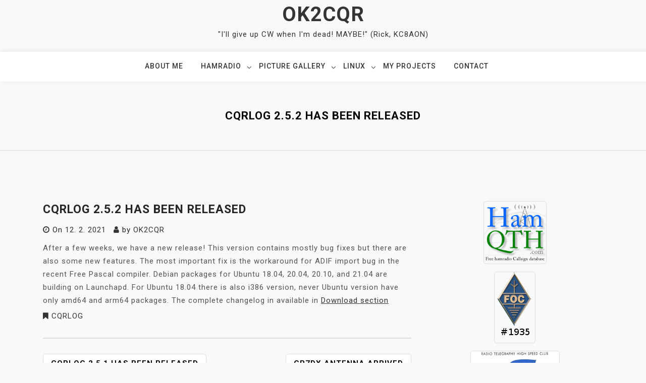

--- FILE ---
content_type: text/html; charset=UTF-8
request_url: http://ok2cqr.com/linuxsw/cqrlog/cqrlog-2-5-2-has-been-released
body_size: 10690
content:
<!doctype html>
<html lang="cs">
<head>
	<meta charset="UTF-8">
	<meta name="viewport" content="width=device-width, initial-scale=1">
	<link rel="profile" href="https://gmpg.org/xfn/11">

	<title>CQRLOG 2.5.2 has been released | OK2CQR</title>

<!-- The SEO Framework od Sybre Waaijer -->
<meta name="robots" content="max-snippet:-1,max-image-preview:large,max-video-preview:-1" />
<link rel="canonical" href="http://ok2cqr.com/linuxsw/cqrlog/cqrlog-2-5-2-has-been-released" />
<meta name="description" content="After a few weeks, we have a new release! This version contains mostly bug fixes but there are also some new features. The most important fix is the workaround…" />
<meta property="og:type" content="article" />
<meta property="og:locale" content="cs_CZ" />
<meta property="og:site_name" content="OK2CQR" />
<meta property="og:title" content="CQRLOG 2.5.2 has been released" />
<meta property="og:description" content="After a few weeks, we have a new release! This version contains mostly bug fixes but there are also some new features. The most important fix is the workaround for ADIF import bug in the recent Free…" />
<meta property="og:url" content="http://ok2cqr.com/linuxsw/cqrlog/cqrlog-2-5-2-has-been-released" />
<meta property="article:published_time" content="2021-02-12T17:07:43+00:00" />
<meta property="article:modified_time" content="2021-02-12T17:07:43+00:00" />
<meta name="twitter:card" content="summary_large_image" />
<meta name="twitter:title" content="CQRLOG 2.5.2 has been released" />
<meta name="twitter:description" content="After a few weeks, we have a new release! This version contains mostly bug fixes but there are also some new features. The most important fix is the workaround for ADIF import bug in the recent Free…" />
<script type="application/ld+json">{"@context":"https://schema.org","@graph":[{"@type":"WebSite","@id":"http://ok2cqr.com/#/schema/WebSite","url":"http://ok2cqr.com/","name":"OK2CQR","description":"\"I'll give up CW when I'm dead! MAYBE!\" (Rick, KC8AON)","inLanguage":"cs","potentialAction":{"@type":"SearchAction","target":{"@type":"EntryPoint","urlTemplate":"http://ok2cqr.com/search/{search_term_string}"},"query-input":"required name=search_term_string"},"publisher":{"@type":"Organization","@id":"http://ok2cqr.com/#/schema/Organization","name":"OK2CQR","url":"http://ok2cqr.com/"}},{"@type":"WebPage","@id":"http://ok2cqr.com/linuxsw/cqrlog/cqrlog-2-5-2-has-been-released","url":"http://ok2cqr.com/linuxsw/cqrlog/cqrlog-2-5-2-has-been-released","name":"CQRLOG 2.5.2 has been released | OK2CQR","description":"After a few weeks, we have a new release! This version contains mostly bug fixes but there are also some new features. The most important fix is the workaround…","inLanguage":"cs","isPartOf":{"@id":"http://ok2cqr.com/#/schema/WebSite"},"breadcrumb":{"@type":"BreadcrumbList","@id":"http://ok2cqr.com/#/schema/BreadcrumbList","itemListElement":[{"@type":"ListItem","position":1,"item":"http://ok2cqr.com/","name":"OK2CQR"},{"@type":"ListItem","position":2,"item":"http://ok2cqr.com/category/linuxsw","name":"Rubrika: Linux"},{"@type":"ListItem","position":3,"item":"http://ok2cqr.com/category/linuxsw/cqrlog","name":"Rubrika: CQRLOG"},{"@type":"ListItem","position":4,"name":"CQRLOG 2.5.2 has been released"}]},"potentialAction":{"@type":"ReadAction","target":"http://ok2cqr.com/linuxsw/cqrlog/cqrlog-2-5-2-has-been-released"},"datePublished":"2021-02-12T17:07:43+00:00","dateModified":"2021-02-12T17:07:43+00:00","author":{"@type":"Person","@id":"http://ok2cqr.com/#/schema/Person/864623973ef844a648b9e51a6aef6da3","name":"ok2cqr"}}]}</script>
<!-- / The SEO Framework od Sybre Waaijer | 2.47ms meta | 0.17ms boot -->

<link rel='dns-prefetch' href='//fonts.googleapis.com' />
<link rel="alternate" type="application/rss+xml" title="OK2CQR &raquo; RSS zdroj" href="http://ok2cqr.com/feed" />
<link rel="alternate" type="application/rss+xml" title="OK2CQR &raquo; RSS komentářů" href="http://ok2cqr.com/comments/feed" />
<link rel="alternate" type="application/rss+xml" title="OK2CQR &raquo; RSS komentářů pro CQRLOG 2.5.2 has been released" href="http://ok2cqr.com/linuxsw/cqrlog/cqrlog-2-5-2-has-been-released/feed" />
<link rel="alternate" title="oEmbed (JSON)" type="application/json+oembed" href="http://ok2cqr.com/wp-json/oembed/1.0/embed?url=http%3A%2F%2Fok2cqr.com%2Flinuxsw%2Fcqrlog%2Fcqrlog-2-5-2-has-been-released" />
<link rel="alternate" title="oEmbed (XML)" type="text/xml+oembed" href="http://ok2cqr.com/wp-json/oembed/1.0/embed?url=http%3A%2F%2Fok2cqr.com%2Flinuxsw%2Fcqrlog%2Fcqrlog-2-5-2-has-been-released&#038;format=xml" />
<style id='wp-img-auto-sizes-contain-inline-css'>
img:is([sizes=auto i],[sizes^="auto," i]){contain-intrinsic-size:3000px 1500px}
/*# sourceURL=wp-img-auto-sizes-contain-inline-css */
</style>
<style id='wp-emoji-styles-inline-css'>

	img.wp-smiley, img.emoji {
		display: inline !important;
		border: none !important;
		box-shadow: none !important;
		height: 1em !important;
		width: 1em !important;
		margin: 0 0.07em !important;
		vertical-align: -0.1em !important;
		background: none !important;
		padding: 0 !important;
	}
/*# sourceURL=wp-emoji-styles-inline-css */
</style>
<style id='wp-block-library-inline-css'>
:root{--wp-block-synced-color:#7a00df;--wp-block-synced-color--rgb:122,0,223;--wp-bound-block-color:var(--wp-block-synced-color);--wp-editor-canvas-background:#ddd;--wp-admin-theme-color:#007cba;--wp-admin-theme-color--rgb:0,124,186;--wp-admin-theme-color-darker-10:#006ba1;--wp-admin-theme-color-darker-10--rgb:0,107,160.5;--wp-admin-theme-color-darker-20:#005a87;--wp-admin-theme-color-darker-20--rgb:0,90,135;--wp-admin-border-width-focus:2px}@media (min-resolution:192dpi){:root{--wp-admin-border-width-focus:1.5px}}.wp-element-button{cursor:pointer}:root .has-very-light-gray-background-color{background-color:#eee}:root .has-very-dark-gray-background-color{background-color:#313131}:root .has-very-light-gray-color{color:#eee}:root .has-very-dark-gray-color{color:#313131}:root .has-vivid-green-cyan-to-vivid-cyan-blue-gradient-background{background:linear-gradient(135deg,#00d084,#0693e3)}:root .has-purple-crush-gradient-background{background:linear-gradient(135deg,#34e2e4,#4721fb 50%,#ab1dfe)}:root .has-hazy-dawn-gradient-background{background:linear-gradient(135deg,#faaca8,#dad0ec)}:root .has-subdued-olive-gradient-background{background:linear-gradient(135deg,#fafae1,#67a671)}:root .has-atomic-cream-gradient-background{background:linear-gradient(135deg,#fdd79a,#004a59)}:root .has-nightshade-gradient-background{background:linear-gradient(135deg,#330968,#31cdcf)}:root .has-midnight-gradient-background{background:linear-gradient(135deg,#020381,#2874fc)}:root{--wp--preset--font-size--normal:16px;--wp--preset--font-size--huge:42px}.has-regular-font-size{font-size:1em}.has-larger-font-size{font-size:2.625em}.has-normal-font-size{font-size:var(--wp--preset--font-size--normal)}.has-huge-font-size{font-size:var(--wp--preset--font-size--huge)}.has-text-align-center{text-align:center}.has-text-align-left{text-align:left}.has-text-align-right{text-align:right}.has-fit-text{white-space:nowrap!important}#end-resizable-editor-section{display:none}.aligncenter{clear:both}.items-justified-left{justify-content:flex-start}.items-justified-center{justify-content:center}.items-justified-right{justify-content:flex-end}.items-justified-space-between{justify-content:space-between}.screen-reader-text{border:0;clip-path:inset(50%);height:1px;margin:-1px;overflow:hidden;padding:0;position:absolute;width:1px;word-wrap:normal!important}.screen-reader-text:focus{background-color:#ddd;clip-path:none;color:#444;display:block;font-size:1em;height:auto;left:5px;line-height:normal;padding:15px 23px 14px;text-decoration:none;top:5px;width:auto;z-index:100000}html :where(.has-border-color){border-style:solid}html :where([style*=border-top-color]){border-top-style:solid}html :where([style*=border-right-color]){border-right-style:solid}html :where([style*=border-bottom-color]){border-bottom-style:solid}html :where([style*=border-left-color]){border-left-style:solid}html :where([style*=border-width]){border-style:solid}html :where([style*=border-top-width]){border-top-style:solid}html :where([style*=border-right-width]){border-right-style:solid}html :where([style*=border-bottom-width]){border-bottom-style:solid}html :where([style*=border-left-width]){border-left-style:solid}html :where(img[class*=wp-image-]){height:auto;max-width:100%}:where(figure){margin:0 0 1em}html :where(.is-position-sticky){--wp-admin--admin-bar--position-offset:var(--wp-admin--admin-bar--height,0px)}@media screen and (max-width:600px){html :where(.is-position-sticky){--wp-admin--admin-bar--position-offset:0px}}

/*# sourceURL=wp-block-library-inline-css */
</style><style id='wp-block-search-inline-css'>
.wp-block-search__button{margin-left:10px;word-break:normal}.wp-block-search__button.has-icon{line-height:0}.wp-block-search__button svg{height:1.25em;min-height:24px;min-width:24px;width:1.25em;fill:currentColor;vertical-align:text-bottom}:where(.wp-block-search__button){border:1px solid #ccc;padding:6px 10px}.wp-block-search__inside-wrapper{display:flex;flex:auto;flex-wrap:nowrap;max-width:100%}.wp-block-search__label{width:100%}.wp-block-search.wp-block-search__button-only .wp-block-search__button{box-sizing:border-box;display:flex;flex-shrink:0;justify-content:center;margin-left:0;max-width:100%}.wp-block-search.wp-block-search__button-only .wp-block-search__inside-wrapper{min-width:0!important;transition-property:width}.wp-block-search.wp-block-search__button-only .wp-block-search__input{flex-basis:100%;transition-duration:.3s}.wp-block-search.wp-block-search__button-only.wp-block-search__searchfield-hidden,.wp-block-search.wp-block-search__button-only.wp-block-search__searchfield-hidden .wp-block-search__inside-wrapper{overflow:hidden}.wp-block-search.wp-block-search__button-only.wp-block-search__searchfield-hidden .wp-block-search__input{border-left-width:0!important;border-right-width:0!important;flex-basis:0;flex-grow:0;margin:0;min-width:0!important;padding-left:0!important;padding-right:0!important;width:0!important}:where(.wp-block-search__input){appearance:none;border:1px solid #949494;flex-grow:1;font-family:inherit;font-size:inherit;font-style:inherit;font-weight:inherit;letter-spacing:inherit;line-height:inherit;margin-left:0;margin-right:0;min-width:3rem;padding:8px;text-decoration:unset!important;text-transform:inherit}:where(.wp-block-search__button-inside .wp-block-search__inside-wrapper){background-color:#fff;border:1px solid #949494;box-sizing:border-box;padding:4px}:where(.wp-block-search__button-inside .wp-block-search__inside-wrapper) .wp-block-search__input{border:none;border-radius:0;padding:0 4px}:where(.wp-block-search__button-inside .wp-block-search__inside-wrapper) .wp-block-search__input:focus{outline:none}:where(.wp-block-search__button-inside .wp-block-search__inside-wrapper) :where(.wp-block-search__button){padding:4px 8px}.wp-block-search.aligncenter .wp-block-search__inside-wrapper{margin:auto}.wp-block[data-align=right] .wp-block-search.wp-block-search__button-only .wp-block-search__inside-wrapper{float:right}
/*# sourceURL=http://ok2cqr.com/wp-includes/blocks/search/style.min.css */
</style>
<style id='wp-block-group-inline-css'>
.wp-block-group{box-sizing:border-box}:where(.wp-block-group.wp-block-group-is-layout-constrained){position:relative}
/*# sourceURL=http://ok2cqr.com/wp-includes/blocks/group/style.min.css */
</style>
<style id='global-styles-inline-css'>
:root{--wp--preset--aspect-ratio--square: 1;--wp--preset--aspect-ratio--4-3: 4/3;--wp--preset--aspect-ratio--3-4: 3/4;--wp--preset--aspect-ratio--3-2: 3/2;--wp--preset--aspect-ratio--2-3: 2/3;--wp--preset--aspect-ratio--16-9: 16/9;--wp--preset--aspect-ratio--9-16: 9/16;--wp--preset--color--black: #000000;--wp--preset--color--cyan-bluish-gray: #abb8c3;--wp--preset--color--white: #ffffff;--wp--preset--color--pale-pink: #f78da7;--wp--preset--color--vivid-red: #cf2e2e;--wp--preset--color--luminous-vivid-orange: #ff6900;--wp--preset--color--luminous-vivid-amber: #fcb900;--wp--preset--color--light-green-cyan: #7bdcb5;--wp--preset--color--vivid-green-cyan: #00d084;--wp--preset--color--pale-cyan-blue: #8ed1fc;--wp--preset--color--vivid-cyan-blue: #0693e3;--wp--preset--color--vivid-purple: #9b51e0;--wp--preset--gradient--vivid-cyan-blue-to-vivid-purple: linear-gradient(135deg,rgb(6,147,227) 0%,rgb(155,81,224) 100%);--wp--preset--gradient--light-green-cyan-to-vivid-green-cyan: linear-gradient(135deg,rgb(122,220,180) 0%,rgb(0,208,130) 100%);--wp--preset--gradient--luminous-vivid-amber-to-luminous-vivid-orange: linear-gradient(135deg,rgb(252,185,0) 0%,rgb(255,105,0) 100%);--wp--preset--gradient--luminous-vivid-orange-to-vivid-red: linear-gradient(135deg,rgb(255,105,0) 0%,rgb(207,46,46) 100%);--wp--preset--gradient--very-light-gray-to-cyan-bluish-gray: linear-gradient(135deg,rgb(238,238,238) 0%,rgb(169,184,195) 100%);--wp--preset--gradient--cool-to-warm-spectrum: linear-gradient(135deg,rgb(74,234,220) 0%,rgb(151,120,209) 20%,rgb(207,42,186) 40%,rgb(238,44,130) 60%,rgb(251,105,98) 80%,rgb(254,248,76) 100%);--wp--preset--gradient--blush-light-purple: linear-gradient(135deg,rgb(255,206,236) 0%,rgb(152,150,240) 100%);--wp--preset--gradient--blush-bordeaux: linear-gradient(135deg,rgb(254,205,165) 0%,rgb(254,45,45) 50%,rgb(107,0,62) 100%);--wp--preset--gradient--luminous-dusk: linear-gradient(135deg,rgb(255,203,112) 0%,rgb(199,81,192) 50%,rgb(65,88,208) 100%);--wp--preset--gradient--pale-ocean: linear-gradient(135deg,rgb(255,245,203) 0%,rgb(182,227,212) 50%,rgb(51,167,181) 100%);--wp--preset--gradient--electric-grass: linear-gradient(135deg,rgb(202,248,128) 0%,rgb(113,206,126) 100%);--wp--preset--gradient--midnight: linear-gradient(135deg,rgb(2,3,129) 0%,rgb(40,116,252) 100%);--wp--preset--font-size--small: 13px;--wp--preset--font-size--medium: 20px;--wp--preset--font-size--large: 36px;--wp--preset--font-size--x-large: 42px;--wp--preset--spacing--20: 0.44rem;--wp--preset--spacing--30: 0.67rem;--wp--preset--spacing--40: 1rem;--wp--preset--spacing--50: 1.5rem;--wp--preset--spacing--60: 2.25rem;--wp--preset--spacing--70: 3.38rem;--wp--preset--spacing--80: 5.06rem;--wp--preset--shadow--natural: 6px 6px 9px rgba(0, 0, 0, 0.2);--wp--preset--shadow--deep: 12px 12px 50px rgba(0, 0, 0, 0.4);--wp--preset--shadow--sharp: 6px 6px 0px rgba(0, 0, 0, 0.2);--wp--preset--shadow--outlined: 6px 6px 0px -3px rgb(255, 255, 255), 6px 6px rgb(0, 0, 0);--wp--preset--shadow--crisp: 6px 6px 0px rgb(0, 0, 0);}:where(.is-layout-flex){gap: 0.5em;}:where(.is-layout-grid){gap: 0.5em;}body .is-layout-flex{display: flex;}.is-layout-flex{flex-wrap: wrap;align-items: center;}.is-layout-flex > :is(*, div){margin: 0;}body .is-layout-grid{display: grid;}.is-layout-grid > :is(*, div){margin: 0;}:where(.wp-block-columns.is-layout-flex){gap: 2em;}:where(.wp-block-columns.is-layout-grid){gap: 2em;}:where(.wp-block-post-template.is-layout-flex){gap: 1.25em;}:where(.wp-block-post-template.is-layout-grid){gap: 1.25em;}.has-black-color{color: var(--wp--preset--color--black) !important;}.has-cyan-bluish-gray-color{color: var(--wp--preset--color--cyan-bluish-gray) !important;}.has-white-color{color: var(--wp--preset--color--white) !important;}.has-pale-pink-color{color: var(--wp--preset--color--pale-pink) !important;}.has-vivid-red-color{color: var(--wp--preset--color--vivid-red) !important;}.has-luminous-vivid-orange-color{color: var(--wp--preset--color--luminous-vivid-orange) !important;}.has-luminous-vivid-amber-color{color: var(--wp--preset--color--luminous-vivid-amber) !important;}.has-light-green-cyan-color{color: var(--wp--preset--color--light-green-cyan) !important;}.has-vivid-green-cyan-color{color: var(--wp--preset--color--vivid-green-cyan) !important;}.has-pale-cyan-blue-color{color: var(--wp--preset--color--pale-cyan-blue) !important;}.has-vivid-cyan-blue-color{color: var(--wp--preset--color--vivid-cyan-blue) !important;}.has-vivid-purple-color{color: var(--wp--preset--color--vivid-purple) !important;}.has-black-background-color{background-color: var(--wp--preset--color--black) !important;}.has-cyan-bluish-gray-background-color{background-color: var(--wp--preset--color--cyan-bluish-gray) !important;}.has-white-background-color{background-color: var(--wp--preset--color--white) !important;}.has-pale-pink-background-color{background-color: var(--wp--preset--color--pale-pink) !important;}.has-vivid-red-background-color{background-color: var(--wp--preset--color--vivid-red) !important;}.has-luminous-vivid-orange-background-color{background-color: var(--wp--preset--color--luminous-vivid-orange) !important;}.has-luminous-vivid-amber-background-color{background-color: var(--wp--preset--color--luminous-vivid-amber) !important;}.has-light-green-cyan-background-color{background-color: var(--wp--preset--color--light-green-cyan) !important;}.has-vivid-green-cyan-background-color{background-color: var(--wp--preset--color--vivid-green-cyan) !important;}.has-pale-cyan-blue-background-color{background-color: var(--wp--preset--color--pale-cyan-blue) !important;}.has-vivid-cyan-blue-background-color{background-color: var(--wp--preset--color--vivid-cyan-blue) !important;}.has-vivid-purple-background-color{background-color: var(--wp--preset--color--vivid-purple) !important;}.has-black-border-color{border-color: var(--wp--preset--color--black) !important;}.has-cyan-bluish-gray-border-color{border-color: var(--wp--preset--color--cyan-bluish-gray) !important;}.has-white-border-color{border-color: var(--wp--preset--color--white) !important;}.has-pale-pink-border-color{border-color: var(--wp--preset--color--pale-pink) !important;}.has-vivid-red-border-color{border-color: var(--wp--preset--color--vivid-red) !important;}.has-luminous-vivid-orange-border-color{border-color: var(--wp--preset--color--luminous-vivid-orange) !important;}.has-luminous-vivid-amber-border-color{border-color: var(--wp--preset--color--luminous-vivid-amber) !important;}.has-light-green-cyan-border-color{border-color: var(--wp--preset--color--light-green-cyan) !important;}.has-vivid-green-cyan-border-color{border-color: var(--wp--preset--color--vivid-green-cyan) !important;}.has-pale-cyan-blue-border-color{border-color: var(--wp--preset--color--pale-cyan-blue) !important;}.has-vivid-cyan-blue-border-color{border-color: var(--wp--preset--color--vivid-cyan-blue) !important;}.has-vivid-purple-border-color{border-color: var(--wp--preset--color--vivid-purple) !important;}.has-vivid-cyan-blue-to-vivid-purple-gradient-background{background: var(--wp--preset--gradient--vivid-cyan-blue-to-vivid-purple) !important;}.has-light-green-cyan-to-vivid-green-cyan-gradient-background{background: var(--wp--preset--gradient--light-green-cyan-to-vivid-green-cyan) !important;}.has-luminous-vivid-amber-to-luminous-vivid-orange-gradient-background{background: var(--wp--preset--gradient--luminous-vivid-amber-to-luminous-vivid-orange) !important;}.has-luminous-vivid-orange-to-vivid-red-gradient-background{background: var(--wp--preset--gradient--luminous-vivid-orange-to-vivid-red) !important;}.has-very-light-gray-to-cyan-bluish-gray-gradient-background{background: var(--wp--preset--gradient--very-light-gray-to-cyan-bluish-gray) !important;}.has-cool-to-warm-spectrum-gradient-background{background: var(--wp--preset--gradient--cool-to-warm-spectrum) !important;}.has-blush-light-purple-gradient-background{background: var(--wp--preset--gradient--blush-light-purple) !important;}.has-blush-bordeaux-gradient-background{background: var(--wp--preset--gradient--blush-bordeaux) !important;}.has-luminous-dusk-gradient-background{background: var(--wp--preset--gradient--luminous-dusk) !important;}.has-pale-ocean-gradient-background{background: var(--wp--preset--gradient--pale-ocean) !important;}.has-electric-grass-gradient-background{background: var(--wp--preset--gradient--electric-grass) !important;}.has-midnight-gradient-background{background: var(--wp--preset--gradient--midnight) !important;}.has-small-font-size{font-size: var(--wp--preset--font-size--small) !important;}.has-medium-font-size{font-size: var(--wp--preset--font-size--medium) !important;}.has-large-font-size{font-size: var(--wp--preset--font-size--large) !important;}.has-x-large-font-size{font-size: var(--wp--preset--font-size--x-large) !important;}
/*# sourceURL=global-styles-inline-css */
</style>

<style id='classic-theme-styles-inline-css'>
/*! This file is auto-generated */
.wp-block-button__link{color:#fff;background-color:#32373c;border-radius:9999px;box-shadow:none;text-decoration:none;padding:calc(.667em + 2px) calc(1.333em + 2px);font-size:1.125em}.wp-block-file__button{background:#32373c;color:#fff;text-decoration:none}
/*# sourceURL=/wp-includes/css/classic-themes.min.css */
</style>
<link rel='stylesheet' id='padma-google-fonts-css' href='https://fonts.googleapis.com/css?family=Roboto%3A300%2C300i%2C400%2C400i%2C500%2C700&#038;subset=latin%2Clatin-ext' media='all' />
<link rel='stylesheet' id='bootstrap-css' href='http://ok2cqr.com/wp-content/themes/padma/assets/css/bootstrap.min.css?ver=4.5.0' media='all' />
<link rel='stylesheet' id='font-awesome-css' href='http://ok2cqr.com/wp-content/themes/padma/assets/css/font-awesome.min.css?ver=4.7.0' media='all' />
<link rel='stylesheet' id='slicknav-css' href='http://ok2cqr.com/wp-content/themes/padma/assets/css/slicknav.min.css?ver=1.0.3' media='all' />
<link rel='stylesheet' id='dashicons-css' href='http://ok2cqr.com/wp-includes/css/dashicons.min.css?ver=6.9' media='all' />
<link rel='stylesheet' id='padma-default-block-css' href='http://ok2cqr.com/wp-content/themes/padma/assets/css/default-block.css?ver=1.1.0' media='all' />
<link rel='stylesheet' id='padma-style-css' href='http://ok2cqr.com/wp-content/themes/padma/assets/css/padma-style.css?ver=1.0.0' media='all' />
<link rel='stylesheet' id='padma-custom-css' href='http://ok2cqr.com/wp-content/themes/padma/assets/css/custom-style.css?ver=6.9' media='all' />
<style id='padma-custom-inline-css'>

        .site-title a,
        .site-description,
        .site-title a:hover {
            color: #343434 ;
        }
    
/*# sourceURL=padma-custom-inline-css */
</style>
<script src="http://ok2cqr.com/wp-includes/js/jquery/jquery.min.js?ver=3.7.1" id="jquery-core-js"></script>
<script src="http://ok2cqr.com/wp-includes/js/jquery/jquery-migrate.min.js?ver=3.4.1" id="jquery-migrate-js"></script>
<link rel="https://api.w.org/" href="http://ok2cqr.com/wp-json/" /><link rel="alternate" title="JSON" type="application/json" href="http://ok2cqr.com/wp-json/wp/v2/posts/705" /><link rel="EditURI" type="application/rsd+xml" title="RSD" href="http://ok2cqr.com/xmlrpc.php?rsd" />
<!-- Analytics by WP Statistics - https://wp-statistics.com -->
<link rel="pingback" href="http://ok2cqr.com/xmlrpc.php">		<style id="wp-custom-css">
			.vcard {
	text-transform: uppercase;
}
.byline {
	text-transform: lowercase;
}

.site-title a {
	font-size: 40px;
}

.entry-title {
	font-size: 23px;
	line-height: 1.5;
}
		</style>
		</head>

<body class="wp-singular post-template-default single single-post postid-705 single-format-standard wp-theme-padma">
<div id="page" class="site">
		<a class="skip-link screen-reader-text" href="#content">Skip to content</a>
	<header id="masthead" class="header-area ">
				<div class="container">
			<div class="row">
				<div class="col-lg-12">
					<div class="site-branding text-center">
													<p class="site-title"><a href="http://ok2cqr.com/" rel="home">OK2CQR</a></p>
														<p class="site-description">&quot;I&#039;ll give up CW when I&#039;m dead! MAYBE!&quot; (Rick, KC8AON)</p>
											</div>
				</div>
			</div>
		</div>
	</header><!-- #masthead -->
	<section class="mainmenu-area text-center">
		<div class="container">
			<div class="row">
				<div class="col-lg-12">
					<div class="padma-responsive-menu"></div>
					<button class="screen-reader-text menu-close">Close Menu</button>
					<div class="mainmenu">
						<div class="menu-main-container"><ul id="primary-menu" class="menu"><li id="menu-item-762" class="menu-item menu-item-type-post_type menu-item-object-page menu-item-762"><a href="http://ok2cqr.com/about-me-0">About me</a></li>
<li id="menu-item-764" class="menu-item menu-item-type-taxonomy menu-item-object-category menu-item-has-children menu-item-764"><a href="http://ok2cqr.com/category/hamradio">Hamradio</a>
<ul class="sub-menu">
	<li id="menu-item-741" class="menu-item menu-item-type-taxonomy menu-item-object-category menu-item-741"><a href="http://ok2cqr.com/category/hamradio/equipment">Equipment</a></li>
	<li id="menu-item-740" class="menu-item menu-item-type-taxonomy menu-item-object-category menu-item-740"><a href="http://ok2cqr.com/category/hamradio/operating">Operating</a></li>
	<li id="menu-item-766" class="menu-item menu-item-type-taxonomy menu-item-object-category menu-item-766"><a href="http://ok2cqr.com/category/hamradio/sota">Sota</a></li>
	<li id="menu-item-742" class="menu-item menu-item-type-taxonomy menu-item-object-category menu-item-742"><a href="http://ok2cqr.com/category/hamradio/morse-code">Morse code</a></li>
	<li id="menu-item-769" class="menu-item menu-item-type-taxonomy menu-item-object-category menu-item-769"><a href="http://ok2cqr.com/category/hamradio/contest">Contest</a></li>
	<li id="menu-item-770" class="menu-item menu-item-type-taxonomy menu-item-object-category menu-item-770"><a href="http://ok2cqr.com/category/hamradio/awards">Awards</a></li>
	<li id="menu-item-993" class="menu-item menu-item-type-post_type menu-item-object-page menu-item-993"><a href="http://ok2cqr.com/licence">Licence</a></li>
	<li id="menu-item-984" class="menu-item menu-item-type-post_type menu-item-object-page menu-item-984"><a href="http://ok2cqr.com/qsl-cards">QSL cards</a></li>
	<li id="menu-item-774" class="menu-item menu-item-type-taxonomy menu-item-object-category menu-item-774"><a href="http://ok2cqr.com/category/hamradio/hamqth">HamQTH</a></li>
</ul>
</li>
<li id="menu-item-781" class="menu-item menu-item-type-taxonomy menu-item-object-category menu-item-has-children menu-item-781"><a href="http://ok2cqr.com/category/picture-gallery">Picture gallery</a>
<ul class="sub-menu">
	<li id="menu-item-782" class="menu-item menu-item-type-taxonomy menu-item-object-category menu-item-782"><a href="http://ok2cqr.com/category/picture-gallery/trips">Trips</a></li>
	<li id="menu-item-783" class="menu-item menu-item-type-taxonomy menu-item-object-category menu-item-783"><a href="http://ok2cqr.com/category/picture-gallery/contests">Contests</a></li>
	<li id="menu-item-1015" class="menu-item menu-item-type-post_type menu-item-object-page menu-item-1015"><a href="http://ok2cqr.com/hamshack">Hamshack</a></li>
</ul>
</li>
<li id="menu-item-785" class="menu-item menu-item-type-taxonomy menu-item-object-category current-post-ancestor menu-item-has-children menu-item-785"><a href="http://ok2cqr.com/category/linuxsw">Linux</a>
<ul class="sub-menu">
	<li id="menu-item-786" class="menu-item menu-item-type-taxonomy menu-item-object-category menu-item-786"><a href="http://ok2cqr.com/category/linuxsw/how-to">How-to</a></li>
	<li id="menu-item-787" class="menu-item menu-item-type-taxonomy menu-item-object-category current-post-ancestor current-menu-parent current-post-parent menu-item-787"><a href="http://ok2cqr.com/category/linuxsw/cqrlog">CQRLOG</a></li>
	<li id="menu-item-788" class="menu-item menu-item-type-taxonomy menu-item-object-category menu-item-788"><a href="http://ok2cqr.com/category/linuxsw/download-linuxsw">Download</a></li>
	<li id="menu-item-789" class="menu-item menu-item-type-taxonomy menu-item-object-category menu-item-789"><a href="http://ok2cqr.com/category/linuxsw/screenshots">Screenshots</a></li>
</ul>
</li>
<li id="menu-item-793" class="menu-item menu-item-type-post_type menu-item-object-page menu-item-793"><a href="http://ok2cqr.com/my-projects">My projects</a></li>
<li id="menu-item-1012" class="menu-item menu-item-type-post_type menu-item-object-page menu-item-1012"><a href="http://ok2cqr.com/contact">Contact</a></li>
</ul></div>					</div>
				</div>
			</div>
		</div>
	</section>
<section class="breadcrumbs-area">
	<div class="container">
		<div class="row">
			<div class="col-lg-12">
				<h2>CQRLOG 2.5.2 has been released</h2>
			</div>
		</div>
	</div>
</section>

<section class="single-area " id="content">
	<div class="container">
		<div class="row">
			<div class="col-lg-8">
				<article id="post-705" class="post-705 post type-post status-publish format-standard hentry category-cqrlog">
	<div class="post-content">
		<header class="entry-header">
			<h1 class="entry-title">CQRLOG 2.5.2 has been released</h1>		</header><!-- .entry-header -->

					<div class="entry-meta">
				<span class="posted-on"><i class="fa fa-clock-o"></i>On <a href="http://ok2cqr.com/linuxsw/cqrlog/cqrlog-2-5-2-has-been-released" rel="bookmark"><time class="entry-date published updated" datetime="2021-02-12T18:07:43+01:00">12. 2. 2021</time></a></span><span class="byline"><i class="fa fa-user"></i>By <span class="author vcard"><a class="url fn n" href="http://ok2cqr.com/author/ok2cqr">ok2cqr</a></span></span>			</div><!-- .entry-meta -->
		
		<div class="post-thumbnail">
					</div>

		<div class="entry-content">
			<p>After a few weeks, we have a new release! This version contains mostly bug fixes but there are also some new features. The most important fix is the workaround for ADIF import bug in the recent Free Pascal compiler. Debian packages for Ubuntu 18.04, 20.04, 20.10, and 21.04 are building on Launchapd. For Ubuntu 18.04 there is also i386 version, never Ubuntu version have only amd64 and arm64 packages. The complete changelog in available in <a href="https://cqrlog.com/download">Download section</a></p>
		</div><!-- .entry-content -->

					<footer class="entry-footer">
				<span class="cat-links"><i class="fa fa-bookmark"></i><a href="http://ok2cqr.com/category/linuxsw/cqrlog" rel="category tag">CQRLOG</a></span>			</footer><!-- .entry-footer -->
			</div>
</article>
	<nav class="navigation post-navigation" aria-label="Příspěvky">
		<h2 class="screen-reader-text">Navigace pro příspěvek</h2>
		<div class="nav-links"><div class="nav-previous"><a href="http://ok2cqr.com/linuxsw/cqrlog/cqrlog-2-5-1-has-been-released" rel="prev">CQRLOG 2.5.1 has been released</a></div><div class="nav-next"><a href="http://ok2cqr.com/hamradio/equipment/gp7dx-antenna-arrived" rel="next">GP7DX antenna arrived</a></div></div>
	</nav>
<div id="comments" class="comments-area">

		<div id="respond" class="comment-respond">
		<h3 id="reply-title" class="comment-reply-title">Napsat komentář <small><a rel="nofollow" id="cancel-comment-reply-link" href="/linuxsw/cqrlog/cqrlog-2-5-2-has-been-released#respond" style="display:none;">Zrušit odpověď na komentář</a></small></h3><form action="http://ok2cqr.com/wp-comments-post.php" method="post" id="commentform" class="comment-form"><p class="comment-notes"><span id="email-notes">Vaše e-mailová adresa nebude zveřejněna.</span> <span class="required-field-message">Vyžadované informace jsou označeny <span class="required">*</span></span></p><p class="comment-form-comment"><label for="comment">Komentář <span class="required">*</span></label> <textarea id="comment" name="comment" cols="45" rows="8" maxlength="65525" required></textarea></p><p class="comment-form-author"><label for="author">Jméno <span class="required">*</span></label> <input id="author" name="author" type="text" value="" size="30" maxlength="245" autocomplete="name" required /></p>
<p class="comment-form-email"><label for="email">E-mail <span class="required">*</span></label> <input id="email" name="email" type="email" value="" size="30" maxlength="100" aria-describedby="email-notes" autocomplete="email" required /></p>
<p class="comment-form-url"><label for="url">Webová stránka</label> <input id="url" name="url" type="url" value="" size="30" maxlength="200" autocomplete="url" /></p>
<p class="comment-form-cookies-consent"><input id="wp-comment-cookies-consent" name="wp-comment-cookies-consent" type="checkbox" value="yes" /> <label for="wp-comment-cookies-consent">Uložit do prohlížeče jméno, e-mail a webovou stránku pro budoucí komentáře.</label></p>
<p class="form-submit"><input name="submit" type="submit" id="submit" class="submit" value="Odeslat komentář" /> <input type='hidden' name='comment_post_ID' value='705' id='comment_post_ID' />
<input type='hidden' name='comment_parent' id='comment_parent' value='0' />
</p><p style="display: none;"><input type="hidden" id="akismet_comment_nonce" name="akismet_comment_nonce" value="281fa30fa8" /></p><p style="display: none !important;" class="akismet-fields-container" data-prefix="ak_"><label>&#916;<textarea name="ak_hp_textarea" cols="45" rows="8" maxlength="100"></textarea></label><input type="hidden" id="ak_js_1" name="ak_js" value="126"/><script>document.getElementById( "ak_js_1" ).setAttribute( "value", ( new Date() ).getTime() );</script></p></form>	</div><!-- #respond -->
	
</div><!-- #comments -->
			</div>
						<div class="col-lg-4">
				
<aside id="secondary" class="widget-area">
	<section id="block-8" class="widget widget_block"><center><a href="http://www.hamqth.com"> <img loading="lazy" decoding="async" src="https://www.hamqth.com/images/hamqth_125x125.png" alt="HamQTH.com - Free hamradio callbook" width="125" height="125" border="0"> </a></center><center><a href="http://www.g4foc.org/" target="_blank" rel="noopener noreferrer"><img decoding="async" src="/hamr/images/logo/web_foc.png" alt="The First Class CW Operators' Club" border="0"></a></center><center><img loading="lazy" decoding="async" src="/images/hsclogo.gif" alt="" width="177" height="72"></center><center><b>#1899</b><br><br></center><center></center><center></center><center></center><center></center><center></center><center></center><center><a href="http://www.cwops.org/" target="_blank" rel="noopener noreferrer"><img decoding="async" src="/hamr/images/logo/web_cwops.jpg" alt="The CW Operators’ Club" border="0"><br></a></center><center></center><center><a href="http://www.arrl.org/awards/a1-op/" target="_blank" rel="noopener noreferrer"><img decoding="async" src="/hamr/images/logo/web_a1-op.jpg" alt="A1-OP" border="0"></a></center><center><a href="http://gacw.no-ip.org/" target="_blank" rel="noopener noreferrer"><img decoding="async" src="/hamr/images/logo/web_gacw.png" alt="GA CW Club" border="0"></a></center><center><a href="http://www.c-a-v.com" target="_blank" rel="noopener noreferrer"><img decoding="async" src="/hamr/images/logo/web_cav.png" alt="CAV" border="0"></a><a href="http://okqrp.fud.cz/index.html" target="_blank" rel="noopener noreferrer"><img decoding="async" src="/hamr/images/logo/web_okqrp.png" alt="OK QRP" border="0"></a></center><center><a href="http://cct.hrnek.cz" target="_blank" rel="noopener noreferrer"><img decoding="async" src="/hamr/images/logo/web_cct.png" alt="CCT Club" border="0"></a></center><center><a href="http://www.hamradio.hr/ctc/index.htm" target="_blank" rel="noopener noreferrer"><img decoding="async" src="/hamr/images/logo/web_ctc.gif" alt="C.T. C" border="0"></a></center><center><a href="http://www.skccgroup.com/" target="_blank" rel="noopener noreferrer"><img decoding="async" src="/hamr/images/logo/web_skcc.jpg" alt="SKCC" border="0"></a></center><center><a href="http://www.fists.co.uk/" target="_blank" rel="noopener noreferrer"><img decoding="async" src="/hamr/images/logo/web_fists.jpg" alt="FISTS" border="0"></a></center><center><a href="http://www.okdxf.eu/" target="_blank" rel="noopener noreferrer"><img decoding="async" src="/hamr/images/logo/web_okdxf.png" alt="OKDXF" border="0"></a></center><center><a href="http://naqcc.info/" target="_blank" rel="noopener noreferrer"><img decoding="async" src="/hamr/images/logo/web_naqcc.png" alt="NAQCC" border="0"></a><br><br>
</center></section><section id="block-2" class="widget widget_block widget_search"><form role="search" method="get" action="http://ok2cqr.com/" class="wp-block-search__button-outside wp-block-search__text-button wp-block-search"    ><label class="wp-block-search__label" for="wp-block-search__input-1" >Hledat</label><div class="wp-block-search__inside-wrapper" ><input class="wp-block-search__input" id="wp-block-search__input-1" placeholder="" value="" type="search" name="s" required /><button aria-label="Hledat" class="wp-block-search__button wp-element-button" type="submit" >Hledat</button></div></form></section><section id="block-3" class="widget widget_block">
<div class="wp-block-group"><div class="wp-block-group__inner-container is-layout-flow wp-block-group-is-layout-flow"></div></div>
</section></aside><!-- #secondary -->
			</div>
					</div>
	</div>
</div>
<footer class="footer-area">
	<div class="container">
		<div class="row">
			<div class="col-lg-12">
				<div class="copyright text-center">
					<a href="https://wordpress.org/">
						Proudly powered by WordPress					</a>
					<p> &copy;
						 <a href="https://ashathemes.com/index.php/product/padma-personal-blog-wordpress-theme/">Padma</a> by ashathemes.					</p>
				</div>
			</div>
		</div>
	</div>
</footer>
</div><!-- #page -->
<script type="speculationrules">
{"prefetch":[{"source":"document","where":{"and":[{"href_matches":"/*"},{"not":{"href_matches":["/wp-*.php","/wp-admin/*","/wp-content/uploads/*","/wp-content/*","/wp-content/plugins/*","/wp-content/themes/padma/*","/*\\?(.+)"]}},{"not":{"selector_matches":"a[rel~=\"nofollow\"]"}},{"not":{"selector_matches":".no-prefetch, .no-prefetch a"}}]},"eagerness":"conservative"}]}
</script>
<script src="http://ok2cqr.com/wp-content/themes/padma/assets/js/bootstrap.min.js?ver=4.5.0" id="bootstrap-js"></script>
<script src="http://ok2cqr.com/wp-content/themes/padma/assets/js/jquery.slicknav.min.js?ver=1.0.3" id="slicknav-js"></script>
<script src="http://ok2cqr.com/wp-content/themes/padma/assets/js/padma-script.js?ver=1.1.0" id="padma-script-js"></script>
<script src="http://ok2cqr.com/wp-includes/js/comment-reply.min.js?ver=6.9" id="comment-reply-js" async data-wp-strategy="async" fetchpriority="low"></script>
<script id="wp-statistics-tracker-js-extra">
var WP_Statistics_Tracker_Object = {"requestUrl":"http://ok2cqr.com/wp-json/wp-statistics/v2","ajaxUrl":"http://ok2cqr.com/wp-admin/admin-ajax.php","hitParams":{"wp_statistics_hit":1,"source_type":"post","source_id":705,"search_query":"","signature":"9104fe46af722bdb14125957ffecb5a9","endpoint":"hit"},"option":{"dntEnabled":"1","bypassAdBlockers":false,"consentIntegration":{"name":null,"status":[]},"isPreview":false,"userOnline":false,"trackAnonymously":false,"isWpConsentApiActive":false,"consentLevel":"functional"},"isLegacyEventLoaded":"","customEventAjaxUrl":"http://ok2cqr.com/wp-admin/admin-ajax.php?action=wp_statistics_custom_event&nonce=2a6cad031b","onlineParams":{"wp_statistics_hit":1,"source_type":"post","source_id":705,"search_query":"","signature":"9104fe46af722bdb14125957ffecb5a9","action":"wp_statistics_online_check"},"jsCheckTime":"60000"};
//# sourceURL=wp-statistics-tracker-js-extra
</script>
<script src="http://ok2cqr.com/wp-content/plugins/wp-statistics/assets/js/tracker.js?ver=14.16" id="wp-statistics-tracker-js"></script>
<script defer src="http://ok2cqr.com/wp-content/plugins/akismet/_inc/akismet-frontend.js?ver=1762967769" id="akismet-frontend-js"></script>
<script id="wp-emoji-settings" type="application/json">
{"baseUrl":"https://s.w.org/images/core/emoji/17.0.2/72x72/","ext":".png","svgUrl":"https://s.w.org/images/core/emoji/17.0.2/svg/","svgExt":".svg","source":{"concatemoji":"http://ok2cqr.com/wp-includes/js/wp-emoji-release.min.js?ver=6.9"}}
</script>
<script type="module">
/*! This file is auto-generated */
const a=JSON.parse(document.getElementById("wp-emoji-settings").textContent),o=(window._wpemojiSettings=a,"wpEmojiSettingsSupports"),s=["flag","emoji"];function i(e){try{var t={supportTests:e,timestamp:(new Date).valueOf()};sessionStorage.setItem(o,JSON.stringify(t))}catch(e){}}function c(e,t,n){e.clearRect(0,0,e.canvas.width,e.canvas.height),e.fillText(t,0,0);t=new Uint32Array(e.getImageData(0,0,e.canvas.width,e.canvas.height).data);e.clearRect(0,0,e.canvas.width,e.canvas.height),e.fillText(n,0,0);const a=new Uint32Array(e.getImageData(0,0,e.canvas.width,e.canvas.height).data);return t.every((e,t)=>e===a[t])}function p(e,t){e.clearRect(0,0,e.canvas.width,e.canvas.height),e.fillText(t,0,0);var n=e.getImageData(16,16,1,1);for(let e=0;e<n.data.length;e++)if(0!==n.data[e])return!1;return!0}function u(e,t,n,a){switch(t){case"flag":return n(e,"\ud83c\udff3\ufe0f\u200d\u26a7\ufe0f","\ud83c\udff3\ufe0f\u200b\u26a7\ufe0f")?!1:!n(e,"\ud83c\udde8\ud83c\uddf6","\ud83c\udde8\u200b\ud83c\uddf6")&&!n(e,"\ud83c\udff4\udb40\udc67\udb40\udc62\udb40\udc65\udb40\udc6e\udb40\udc67\udb40\udc7f","\ud83c\udff4\u200b\udb40\udc67\u200b\udb40\udc62\u200b\udb40\udc65\u200b\udb40\udc6e\u200b\udb40\udc67\u200b\udb40\udc7f");case"emoji":return!a(e,"\ud83e\u1fac8")}return!1}function f(e,t,n,a){let r;const o=(r="undefined"!=typeof WorkerGlobalScope&&self instanceof WorkerGlobalScope?new OffscreenCanvas(300,150):document.createElement("canvas")).getContext("2d",{willReadFrequently:!0}),s=(o.textBaseline="top",o.font="600 32px Arial",{});return e.forEach(e=>{s[e]=t(o,e,n,a)}),s}function r(e){var t=document.createElement("script");t.src=e,t.defer=!0,document.head.appendChild(t)}a.supports={everything:!0,everythingExceptFlag:!0},new Promise(t=>{let n=function(){try{var e=JSON.parse(sessionStorage.getItem(o));if("object"==typeof e&&"number"==typeof e.timestamp&&(new Date).valueOf()<e.timestamp+604800&&"object"==typeof e.supportTests)return e.supportTests}catch(e){}return null}();if(!n){if("undefined"!=typeof Worker&&"undefined"!=typeof OffscreenCanvas&&"undefined"!=typeof URL&&URL.createObjectURL&&"undefined"!=typeof Blob)try{var e="postMessage("+f.toString()+"("+[JSON.stringify(s),u.toString(),c.toString(),p.toString()].join(",")+"));",a=new Blob([e],{type:"text/javascript"});const r=new Worker(URL.createObjectURL(a),{name:"wpTestEmojiSupports"});return void(r.onmessage=e=>{i(n=e.data),r.terminate(),t(n)})}catch(e){}i(n=f(s,u,c,p))}t(n)}).then(e=>{for(const n in e)a.supports[n]=e[n],a.supports.everything=a.supports.everything&&a.supports[n],"flag"!==n&&(a.supports.everythingExceptFlag=a.supports.everythingExceptFlag&&a.supports[n]);var t;a.supports.everythingExceptFlag=a.supports.everythingExceptFlag&&!a.supports.flag,a.supports.everything||((t=a.source||{}).concatemoji?r(t.concatemoji):t.wpemoji&&t.twemoji&&(r(t.twemoji),r(t.wpemoji)))});
//# sourceURL=http://ok2cqr.com/wp-includes/js/wp-emoji-loader.min.js
</script>
</body>
</html>


--- FILE ---
content_type: text/javascript
request_url: http://ok2cqr.com/wp-content/themes/padma/assets/js/padma-script.js?ver=1.1.0
body_size: 404
content:
(function ($) {
    "use strict";
    $.fn.padmaAccessibleDropDown = function () {
		var el = $(this);

		$("a", el).focus(function() {
		    $(this).parents("li").addClass("hover");
		}).blur(function() {
		    $(this).parents("li").removeClass("hover");
		});
	}

    $(".menu-close").on('click', function(){
       $("a.slicknav_btn").removeClass("slicknav_open");
       $(".slicknav_nav").css("display", "none");
    });

    jQuery(document).ready(function($){
    	$("#primary-menu").padmaAccessibleDropDown();
        // Mobile Menu
        $("#primary-menu").slicknav({
            'allowParentLinks': true,
            'prependTo': '.padma-responsive-menu',
            'nestedParentLinks': false,
            'closeOnClick': true,
        });
        
        $(".menu-close").focus(function() {
            $("a.slicknav_open").focus();
        });
    });
}(jQuery)); 